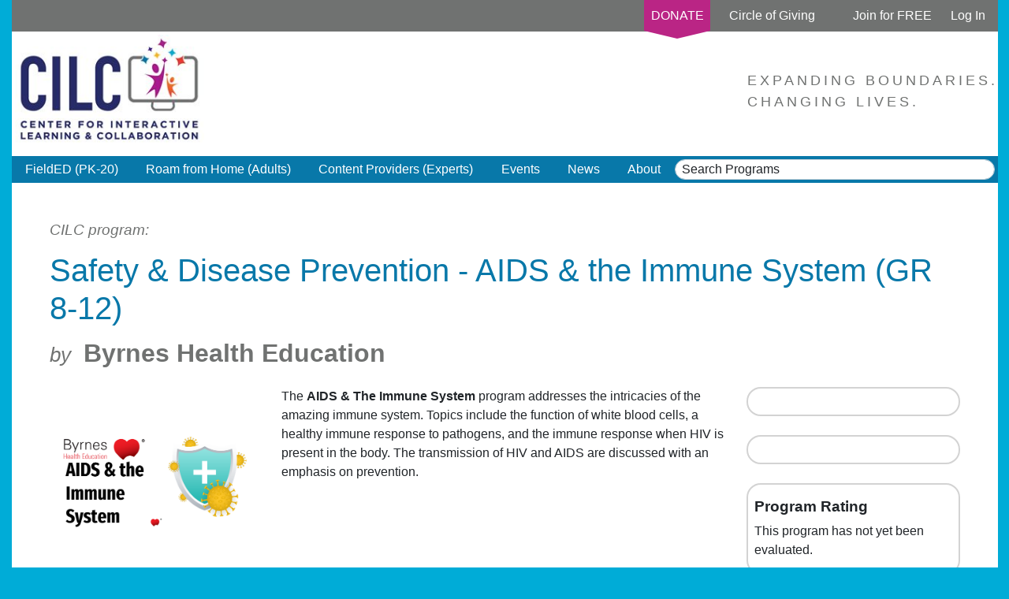

--- FILE ---
content_type: text/html; charset=utf-8
request_url: https://www.cilc.org/ContentProvider/Program.aspx?id=5625
body_size: 19015
content:
<!DOCTYPE html>
<html  >
<head id="head"><title>
	Center for Interactive Learning - Content Provider Program
</title><meta charset="UTF-8" /> 
<link href="/CMSPages/GetResource.ashx?stylesheetname=CILC_r9" type="text/css" rel="stylesheet"/>
<meta name="viewport" content="width=device-width, initial-scale=1">

<!--<script src="https://ajax.googleapis.com/ajax/libs/jquery/1.12.0/jquery.min.js"></script>  -->
<script src="https://code.jquery.com/jquery-1.12.0.min.js" integrity="sha256-Xxq2X+KtazgaGuA2cWR1v3jJsuMJUozyIXDB3e793L8=" crossorigin="anonymous"></script>

<!--<script src="https://code.jquery.com/ui/1.10.3/jquery-ui.js"></script> -->
<script src="https://code.jquery.com/ui/1.10.3/jquery-ui.min.js" integrity="sha256-lnH4vnCtlKU2LmD0ZW1dU7ohTTKrcKP50WA9fa350cE=" crossorigin="anonymous"></script>

<!--<script src="https://maxcdn.bootstrapcdn.com/bootstrap/3.3.6/js/bootstrap.min.js"></script>-->
<script src="https://maxcdn.bootstrapcdn.com/bootstrap/3.3.6/js/bootstrap.min.js" integrity="sha384-0mSbJDEHialfmuBBQP6A4Qrprq5OVfW37PRR3j5ELqxss1yVqOtnepnHVP9aJ7xS" crossorigin="anonymous"></script>

<link rel="stylesheet" href="https://cdnjs.cloudflare.com/ajax/libs/bootstrap-timepicker/0.5.2/css/bootstrap-timepicker.min.css">
<!--<script type="text/javascript" src="https://cdnjs.cloudflare.com/ajax/libs/bootstrap-timepicker/0.5.2/js/bootstrap-timepicker.min.js"></script>-->
<script src="https://cdnjs.cloudflare.com/ajax/libs/bootstrap-timepicker/0.5.2/js/bootstrap-timepicker.min.js" integrity="sha512-2xXe2z/uA+2SyT/sTSt9Uq4jDKsT0lV4evd3eoE/oxKih8DSAsOF6LUb+ncafMJPAimWAXdu9W+yMXGrCVOzQA==" crossorigin="anonymous" referrerpolicy="no-referrer"></script>
<!--<script src="https://kit.fontawesome.com/0d7a57a814.js" crossorigin="anonymous"></script>-->

<link rel="stylesheet" href="https://cdn.jsdelivr.net/npm/bootstrap@5.1.3/dist/css/bootstrap.min.css" integrity="sha384-1BmE4kWBq78iYhFldvKuhfTAU6auU8tT94WrHftjDbrCEXSU1oBoqyl2QvZ6jIW3" crossorigin="anonymous">

<script src="https://code.jquery.com/jquery-3.6.0.min.js" integrity="sha256-/xUj+3OJU5yExlq6GSYGSHk7tPXikynS7ogEvDej/m4=" crossorigin="anonymous"></script>
<script src="https://cdnjs.cloudflare.com/ajax/libs/popper.js/1.14.3/umd/popper.min.js" integrity="sha384-ZMP7rVo3mIykV+2+9J3UJ46jBk0WLaUAdn689aCwoqbBJiSnjAK/l8WvCWPIPm49" crossorigin="anonymous"></script>
<script src="https://stackpath.bootstrapcdn.com/bootstrap/4.1.3/js/bootstrap.min.js" integrity="sha384-ChfqqxuZUCnJSK3+MXmPNIyE6ZbWh2IMqE241rYiqJxyMiZ6OW/JmZQ5stwEULTy" crossorigin="anonymous"></script>

<!--<script src="https://code.jquery.com/ui/1.12.1/jquery-ui.js"></script>-->
<script src="https://code.jquery.com/ui/1.12.1/jquery-ui.min.js" integrity="sha256-VazP97ZCwtekAsvgPBSUwPFKdrwD3unUfSGVYrahUqU=" crossorigin="anonymous"></script>
<!-- Custom CILC JS -->
<!--
<script src="https://cdnjs.cloudflare.com/ajax/libs/qtip2/3.0.3/jquery.qtip.min.js"></script>
<link rel="stylesheet" href="//cdnjs.cloudflare.com/ajax/libs/qtip2/3.0.3/jquery.qtip.min.css">
-->
<script src="/CMSScripts/Custom/CILC.js"></script>
<!-- end Custom CILC JS -->
<!-- Google Tag Manager -->
<script>
    (function(w, d, s, l, i) {
        w[l] = w[l] || [];
        w[l].push({
            'gtm.start': new Date().getTime(),
            event: 'gtm.js'
        });
        var f = d.getElementsByTagName(s)[0],
            j = d.createElement(s),
            dl = l != 'dataLayer' ? '&l=' + l : '';
        j.async = true;
        j.src =
            'https://www.googletagmanager.com/gtm.js?id=' + i + dl;
        f.parentNode.insertBefore(j, f);
    })(window, document, 'script', 'dataLayer', 'GTM-NHMXWMT');

</script>
<!-- End Google Tag Manager -->
 
<link href="/CILC/favicon.ico" type="image/x-icon" rel="shortcut icon"/>
<link href="/CILC/favicon.ico" type="image/x-icon" rel="icon"/>
<link href="/CMSPages/GetCSS.aspx?stylesheetname=CILCProgramFlyer" type="text/css" rel="stylesheet" media="screen"/>

<script type="text/javascript">
	//<![CDATA[
$(function () {
          if ($("#VirtualExpedition").text() == "1") {
            $(".VE_hide").hide();
            $(".VE_show").show();
          }
          else {
            $(".VE_hide").show();
            $(".VE_show").hide();
          }
        });
//]]>
</script><link href="/CMSPages/GetResource.ashx?_webparts=677" type="text/css" rel="stylesheet"/>
</head>
<body class="LTR Chrome ENUS ContentBody" >
     <!-- Google Tag Manager (noscript) -->
<noscript><iframe src="https://www.googletagmanager.com/ns.html?id=GTM-NHMXWMT"
height="0" width="0" style="display:none;visibility:hidden"></iframe></noscript>
<!-- End Google Tag Manager (noscript) -->

<!-- Google tag (gtag.js) -->
<script async src="https://www.googletagmanager.com/gtag/js?id=G-13G41XTP0W"></script>
<script>
  window.dataLayer = window.dataLayer || [];
  function gtag(){dataLayer.push(arguments);}
  gtag('js', new Date());

  gtag('config', 'G-13G41XTP0W');
</script>
    <form method="post" action="/ContentProvider/Program.aspx?id=5625" onsubmit="javascript:return WebForm_OnSubmit();" id="form">
<div class="aspNetHidden">
<input type="hidden" name="__CMSCsrfToken" id="__CMSCsrfToken" value="NMLJ+orjMEtvqL/BNTaLmel+1MNwJywD5RRXG2GHUxeCfszu89shj9rKNviKLpn6xdQdsHgWnQsjZgVodh/cVHBpMwZSSOrkAXqmajzDnMI=" />
<input type="hidden" name="__EVENTTARGET" id="__EVENTTARGET" value="" />
<input type="hidden" name="__EVENTARGUMENT" id="__EVENTARGUMENT" value="" />
<input type="hidden" name="__VIEWSTATE" id="__VIEWSTATE" value="nNTNM5vFWSxSvtIK5QiW/yadAHfdyFh1m92oxFKQDV5uOPjHNPFm+wUlXPiuy/3FpZgrCXyyO2lbXjk3FEIDgY58CBh4r4KtX0lOAHrzhZpdELG3VfHL3jU2zXCxU6/UmHd9gQkAE6TuSweONAGtj0XpgrmvADlu5flIRz8QxWD3Vz25bF19x4JgbtxZdk7nsXg1rypyhlGO+gSGXVyiDYYc2WtrO1nOrnwTKXB9pasLYHMLVc6MYCKfiBZ/WwTKVLb7ysNH63JKGNO/EOF64Q2Q3EZ7vFwSBNs/A85wDnH2bzY8rBpVlgmX+YbHtU2l7r8enjoHJlsaBx7ZmmN8uualUOQWffkNEVi3KLfokjESA9eaMQKa2J9YOKXJNvamYzVQuWVnCrzKl+q4hI4GgJmcy+JPcA9XL4xkMHCvpnZHZd/fXmljtt3oDJCDVhHrX60xBlAbBXolMCS3UEYGELEhv5AIrNeN6Xd2FaRAVHQnCmqt1F0I8Ps8IkiUQSahQnN0GqRyoYrk6EVPyHvxfUcr/FRyWINjwOuDplf8whJblo4BuTzVJ36gQrG1HodRg85RvhGk58ZgCUKH+Kx3m7Zw7hh/ihWw8sHBWNBvCMallg2cq6IIWEDGFyf6/8sxUPXkHMZx3qwJ0muNuXUOei0kf0FAXwg7nQol1bv9WclDoI5DFQRTjv6zBPaiiq1DJiNf1VlFIZPVBgsu9LQw2Yzt2uPYBbLYmEA/yo4m6EEiZJ4mSjFPEsQV6bONu8L2bwoQI7KhvWB/mYr0xaAjLrRks87FvLit67ZZ5aQ+r8jSkFyO4WjsVTThtVC2ABf5QOv8gXoxJxVnFmhM8PZJuRF6Cz0hwFZxVw/9YN/P1+atDuPOgk+vxq9uddNrezqX913lGJsiJmLMmb5FI0L0P5d2WYlZvC/pTnc7qTPacT4cHTsoDebiWKFSiNvY6QhuF0SFEHDhSAMXI34soFaF4R7J2eDijbLDBka7oWXJBkyL6/2I9UoRTxWWTLYaaE/wFLuEd1Jn6u+LTBwVwZQC1RbYNLZpLuGYrHLt97R61pUQD3B+BKyVoZWCrrqIaxvzrvyX/Qv9KGJztoaa4H+SjciCbpClEBRZ6vOuWtldfHoR1WX5FBqUU8Z6en9/PB0RaN9gHyCkuPC+aLu7SApNtg+HCpUmxh38FGMIUB5YSI2a8I2ndbtWnL4xsikgVgTVCmZi2z2s+oZA54+0cpsX/8QBg88mXI3ajijM17sJscgVg1cGuES0EAySqRtZeOs6LrmHhKZMsV2VsU9JoVRa1Bm/fqeWuR2X4gYGlfF75Ti2HW2XQiK9xmqs2shDxdmZcFrtJsGUJ36wFwDpclbApTEESGlyRQOn+tiexdqq5lmu07ZWb6Sct0rp7jyUadUEMVWFp/qPxo3g4lEJcU36OCN82dbRbm+YqlftNKvecT5l27agaUzygJI1RW+k6BC1lG6uIyrNe93yJyBScOq3sZa0ZSf96MH24Ww7cqRDpG7LmZ84EPVARW2NTlCSYN8YFNnSYcKSkfUTUFIxQRl1qu72xIhDrmaaNx/q4+wrWYHOA86mQz8IESBFM3q9VYtmQoeWkuW5G2WPEKJVIEJ8skCboI0EgdENYwSYAAwUKB2SiXPaZqY6KSmZgcV5MtQ9PiAiKPWhhOG1ePN1+3U51RFL7gTMoLB1NFpqHQOk8D6dPpE/[base64]/tFoMGHyMUiGIC8Aw9NITeMhGiOZgJfdZ4Cl9oIgW+oSGqyum04YzrxxKIPX0PSMD/UmJ1stFF+vryMwGVu+S4uD0lFgjL/2hOs+IQLGzxynduvjAPPPEfkWMn2U8VC4nyJUArKd5XHjLTtk2NmdVHg9k4qlJcGnhK7Z2rciYOPgo3ec/Vxib/fLWHgcNt6wq7kcGJ3HMjSl7NzsoAzwYAV5snJCUdE6iBQ9trZXfewTdVlrUO7bFqGVkl44/FROw/CTP+YPtHElrIZ4Gn1XZGtG/9b6akBIlqtPB15jF2eFgSzjQxhO9B5cCjyndzzWj/2zT9dSh4J5Dw+Iw056ZNaQfONBRv32nMd8grl8o42Un8pa5F/0VlkBfg7HHTsjTzPhBBtnDaqDS3uA9IMBt8p6Fp/z2QSeeMGZ6s58fDZZ6fS/bfTd/uNWD/s4ZAJNLDRmVo7v3sYo8oLRVjXft2pkVY/QcTMuuuQV+X2aVxMarjJUNuV1dPQH1jIpcrmEKOSDFbZSBBFGQ/3ZB3VSJk004iQuwDbei2oM0LryXj9Jq5JkUJD+exMUSh5hg+hv/2IjndSzoHabT8WWUy5CA5ArVvPlqasRYxCshjKpI9jZuCwzrFczcTq+CSrH5GOm54ke8mNLtN8kL0x+o7w/dw4PgzdPcfYCzRLWCSdcwwhRFn8QjuXqVODjmKPsjGncU6YbbJnZfP/BbAStya7cXmPmMhlfkekaoBT/iNKNDe/BbnIZ54SpllWkjMWmw/4EpMhEgdGXUHdjPxyDOvOzNHgk+RXggrsDn8AGWtecmN08pBYgTlVcoDdhUjw8YRGYxbMizdXssTCfwXgZgzXVCbt9nMVS7CkzoG2XkSklb2HHp1GMGnFKGqsfYR6QjkW8F4/5d9C7wt5B534spB45m7GQdNKV4mOLL59SfmffVrKmDn66HqUS6ebggGKT2L5WMas8klpkYFnXPinz4owQQN84sRJNtX3SPgjy6cEclO5B9U02i7M2H2QRLZjlD25pf+/oorN85JAa6kWzcubWm4xVW7hx06p6GWiU9k4LyhQLantvP16l6ebMXfjSkE52Qi2Dt6vc6jJoXbRvEA5lCgotJmnNUXGcb6OK/Rrsglo9MgeYGzxriiFvyVhJXkQHcmbjXW06/raLay7IFB9IYUiaZxCEGV57l9Q1FZ8UsNeJXF7xqLnOb5upcbiWjIJCPBZs5hiFw/oaxkAF1eU2DKZL62uYnKoc0t0qeHZC6wAxwztF+yIzbapxOZNyg1XrzeXqPUHqLDXZQnCoOJvUUJkJTctQwE9yOEtqp/3NVr2RTwBSRimtjYTSNbGSv3XZs1zihiBYpWw8oDJM1KvyzCoLKcVFMFY8np1adh5meN6pav7DeLGWqQGtdtUGzC4FGr02LNhGHrps2YcNC/AROR3a4tD81E7SvfjUtzTUWHgC94y+B6pyvJqwZsIo3LYr3+qrnYKj4rPY/Hka1KLKDxGpUWOLrYdxBtzJDCgoWEMZGbf9MKqZKnh7MbGNK3ccvCnylT4eI9ZmpkfQkbITT047QS6T/wR0kIRUylksjISlzIV1cjDXI83MjByINMxmXMplusC7zVww1+pKpbQyuCfUpHxDLYgBansH1KZJGAuxmZeaPda75o/IhwWxQgsjsoF7NRMlIvqI542NCPukqz6KQ/KlP/86rAKLJFYM6lsXP5RHmyzNxhoHbnKm2mrUmBHLP4LAeX2QO9Yibv2si8JLApZN/zKLx5aRkz4EWJcCbySuEDeHiXSu6DyHO1hd59AV/wcR2wYzDaSnPvDuSeP9A+IjgVuI+OB2NcqHPaGxRfAsDxzbU6DGIcpdYB15PW5Vcsp2c+yFVIRu6DRqJU/jriYOAXTEbnL6EYzwirpU58ZU3HPaFmx9ldkJOZpQsHfRwxtUF51xiFFJXP8jSgFAOsigQ/8+LkKFbZKGymoVVUeSljx/k4WaV0fdfUcSVkX3NAyOgRnNcTqvkxieiJ6SkRi6/0+opzrv/nUeafiBFgOg0sEQsuZuxs63hArUruKGjBWF4azqcNmeGms6M27PekmbsfYGOWvBNTaytuHiD1uZ57yUYJ/7DVbinIDZ9pwbW6AZGdhXiRuES+ag9JJyLO+S9NFFsDu46ooYY3sOy8y2qj77WZi8dxXSQOlMME+znvMKOsTA4iuHVVCJ9xhdqx9CJBAFRDNy6Cc+TYyis1L9qLmtql8rB+NpQo0Fxy8orBrwNqcnOXGuiZPuoXNrvwjHQS99adiHkIjRdiGZA0fMcMZC/kuOgT8uvxOeOgwzNr2TuPW+IjaSbo67QDwAUCU8sQKnBtma0S0WA/uqvQQWp9YHByxuF+BrQ5Sd5GoxCYoglQHYjM52zbC0/ohDMASQ0AxPvECvgbpM3pp6sdILUbifU6MBbmUdw8mPIabUDSdtp1UwH+YokeLfgfBcPkbmvCmBDBKSQ5KbXUJ7zrhq/XrT0E5ARqVYGUrV0AkVHG0nE7dtEZCuGZqU5/Vu2LnCBU2HPVzhvgrNt1C4189jC8O+Uw9wAJpgNrwDewn7X3GSr+9fVqO/H8bz/37TP3KTgPEXP7+ElI4nsWAZWJB9NhG9BxOjjp7vV5XeWKAdUYLNtdS7KdjjLRuaDNRy9LZMoaHdJ9qTsi91NEQVsjgJ71NiJqYQmaPmTQOsWSfkv/eyvI+xycDtpaCEttZC0IcESBOjRFFQO5sR/6/jJydCakrFXcbPlwfkiK/7rtADAio3rmH9ValxegLjso3c/turxidI8g1JnIVgC1KscpaV4tIt4gusl9125IuScQfNH4bbH/VvnBeTsqDHZ69+WGZKYR8mOCZJAO99DJJaGPK+P0Xe7tcfeGwhTP+BdF5DYa0oNgoax3pxTHGB8Zi8WSZwh9f0Tn9CFApJ9ByUcxWfsVZI0Mnelrtu0xmIF8LNCGIsAwJqLvD+cYfxRqJIyWae7+LCL7daYYKA1ZZQ+TMt6JK+IrutwkxYBgKeIX9Q/KCdGTdbmnfxIup1Tw7v0xIf9o6kF+Ddfc42DKWdgF2CEEbqmTlkDjJtU/Mojed3b7Rw1/+FezRbfyiwCWi20n1Em4s7JXLwyD3PwJHOO+zrptmNBzvoAb6yUpcVJDcvkbIDvM/qVTkglaQ/6mO38Ckoa4DwNGqt4Z9UaqkaK8zKSqlRgNf+jkFaBsAEj9nDJ02iY29vvRIMP9etpW3XkxmF2X7CETyssxGc2TzRD++NcY7MpTbW/QrrrCPoUcIBZYxUHZoalRWlbUiCIoESyGVOhqOpSGkMwh4J1PB+w4bMohTkK7sayyBhn/0JfbQph4wMv8z7lu0/1coqJh/DQF1LUOIVc7uWfikcHJ6g7H4UjDy9mYhtq9qgmlamsti6ZlB5RXm3LUE6qQGbL/Uk2tEmmmBA1YsTTZH9VTny2+Kfpjz0ryZ0K7n8dKsdDVnVoa0TPeeJ0MkHpEV+S+8R7sJf1PYB+D4DHeqHonBcR+xvdOnA27k5uPMMiNRtCO+hTGaz3v1/ABvlbNOFvo6NeW3EmZtL73D5gyQH8Vd4sq3M3FIL5U4dnn3W+M3uzOi9xiSYcr2XVxqj9bVd1adKH8tGlWUg/B6zQ0QXBL2Dc9T2HdQjM2UWztcUAXJIsvmOZ2gX5X+ipAGWN3fiD4pDoNenz/WXGd0TyJvjqDWZ5lXgPDCahrL0kVhRYNiNpoRMZU1k1acmHdNQ0IKo8tkPIEWb1igcQrcGtOOBNSwKF/gGWgk+IGHYeDYI94Ikh+KPZVkajmx4P977MioCKf+IP8bryLWs2d43JqAcGSwiVSsUeeMIRxcQqwC+IEiwtjoIX18bupiLPM0T8OvFS3pEKd1zc70b6/j6jw2TwSgsfAQYwXj0G1Rp5cyAQ68hfvhnDTlSQ2M2Yrm7KIV/Kap9qcSsyqlA4eLwqxXXP5Dns07jLHevE6U21PanF1CpgsT4jxelXhvJ6BZuKixE1+sRWfkwZTIedhK+Lc7l8v0sjWxIuSrTcxiHxtBFNxhLeX7dSIYQT0y91RNuTaAXq6Zr8UTr1vFrMSvMEhgTSWjgAjIjd72/h5DOwXYl0MEjLZ3n7ssU1VtYx+EH7X1SEOgclXB09lvzAP3GScVNOTJ6QwoEQaamdkldf5AG0TbdtRGlj/jReOH2qUcP5a5dhcHKiMpFXXHhCyukkFNja9zd01d51jtWSMbijltP0CtPLJGHHNwkH5Mqzvgm9jaHv/6PDPWeFP+V7v4Oyncwy8a2tktB3NGf7IXsSTOGOx/ugOHnKdv6m8Ml3mSGosW8k0Uyx/l8okwoUYVQYdQPDCZQAE+Ig8uERaDTrDqkPQhYaeO2Tm0bYtIatogZDRzNUfKbVUnJfnDCg4zPx09myuo8jizFqbYp8C0KG70NJ4s4Cf/9d2TcJyh2b4JmoiNwQMEzTXl3RT0zZkiyyLwkdY47tRr07S3ERjsIH6CVCTH3cX8DP1DJGS+9YemuKL7SH30OnmUU4oeLs0dowrL9iBLFnq54/XcDHkwDfPIMDowX2oQreRlTgr/2ALL2y5iMx0YosVcsldkfDNBfNx1xRSNeJnF1iPzwOlA3cXHS02Id4hx/V536sI2Ja/EWYwZuih0+V5FLv7FGEOv3gBOraHhFtXiwKsHgolUPjlD8WeCOhxIvJmzA7lx8RuYiDUWXFlShKkRgt8/FV63fQqlT7HZdJaCNCnj+A5glSb0XXhryZB9D6pHfjgC9aSFGRz3n2m6iL1IFFIfZGBvB6L9ioYgZsT4A7PkwLBQTHVLaSq1CM9Q9s41tBa2S0ijn7YQN6X51rYDudEta11Fwh/dENcurWnA9LFJ6FCseWLx3pStb2I3U54JUHG/g6x13YHaxtBpuXCw5P5Wq55o3RqT9F1YbvigLTQoZd8kkmvnRi/i9iKOornUV0zUdIKcJTWinBUtx0K/tjAOD8hleALaXGJ1Lu5YOkxEKulALH/[base64]/UKoUqWIL9u93p2jJcGsxuQbnbUn6hu2zuPXhI9kF9iY31kECjmVW2PAjXatKdo3Yb9aBPGxgC5scc1BOMHuUbLpJ+xDfZbCeAPTEHaOUFB9DaofxFdwapodD6R8kVHTy0eCdBnBWzvo0NNI/ylloUJ1zFc4zU2tG/Sf6dDQoe5BTajp3yqV0XCqmjBZzU3O/gmavHIKoanCT2lFu+g8Xr450lcf1Lv8tCw4Y9b6gZ352hqrrBqimpgsydnzl41xe57rwOzbYIb2oE664rVdImiH2Ze7slIF7+lfaNt5E5n7SZgXawz0kPuX21kmJsFsuh7G5s51mObk+Gs/B6DrdhBY63x4qpJiz9cv8c8rGiWV0hhHsDtgc2qtT6jAtTwxkfA1Da5l6J/9C3N03Zuq2ghwOArs8xOKaQOaCIv4/gJ0eNA5Qg8px6SWJMkiC1E6HrB2JpCo6AmxUnbG+uV92OidhjSH1z+cAxf80JOZq8F411jO/YX4VigkVrKczrWLTp3eYfINd+lNxkqncL020kT1Hbg9bkikB+hSfyEGo5JwMsEzJREWPnzjJq4dlfphRk+TykEeKs8dCiYH2aDcr1os9FBHF39hvESL1WR2WtIaPnENgNAwnn3JJ++3cM9k4RZhH1+CXOemAQt8czcsX5C2ZSR29vKVNT3W/[base64]/GchcKf7k/96uE+LQDdGgVebI/xeZjIt67hQq+eLnMAJFDyqTIS1zOesWmugA6gPnonNd9qxu1+juUxcrY3T8YRPISpMSStqZO/wDh54HTHnZATOSPv3Zcw2YK46PtUAoOXhGzY1ULxiM13pgIQnfLOIku8CX9lut6CqpK84UsIzOLJrtRw1pXWwLs53MlIr6lxdf5vF7/kWjiRQCwnhU06fPBzdiMvggrUnP1dR2tLfKMKOjSzYyJuWEWfuGIvFIn3lhCj9+6jGJYQ5jxi7tN4tQdNZ0kxOVX2Pth8qWdyTTfTawkijsio5OfgSnQpqVRizkdYqnZNqt809aNceQyvjjWhnkSdgsPY8iGCaT1mFBTGzPpgY/noSLqcopVCeh3bdKUUpWvoa/HCfVLGETnHV5loEn/OP9NVY4qbFaiPFdyEkevHLXtMuelRg2okFsa3zvK1r9R6XB8dNAj9VugnYMZc4JxY0DK00eQAga/y4nbEg5+YMK1M73CodGAw7i/pVoTUafOsUKW5Z6c0VFBruPppM89DRUYjU8EC9JkuXO+GTJp+hx9Q82B7GGr8/[base64]/RxlciTv/1MiIydi28dhp++4PrHJ7koR3VSOOSJCIfrTEzZi782XFD2sQRKqF8/OY9MvBMAu6641XXKj1Y643mLJ7GIHmCADoVn3RJ8yPKTq4oeRVvNGf8fA06hE2bm8PXztLUWCSqQSsX19oPC86KorGEbgAYoI8N8kJmh/H+Ih17PbZ885sIT35LuSxZgmfDY+OqlMtSiV8DalqiFIEXaoyflOFGwZl5PtP6NIZx+Qq2TVhF8SD+iAq7Rfr4sdYo7YBC/GGGzzAPKyQvfb8uFN8/[base64]/wrj8hVh3OQguAyDHp1Huio39b6jPtCFf46eCcA9p/IwwRhjog7wb+95YbPp6nGWtEP5z1c1LSyeUJQr6DBQPSvojPFsQEqT1" />
</div>

<script type="text/javascript">
//<![CDATA[
var theForm = document.forms['form'];
if (!theForm) {
    theForm = document.form;
}
function __doPostBack(eventTarget, eventArgument) {
    if (!theForm.onsubmit || (theForm.onsubmit() != false)) {
        theForm.__EVENTTARGET.value = eventTarget;
        theForm.__EVENTARGUMENT.value = eventArgument;
        theForm.submit();
    }
}
//]]>
</script>


<script src="/WebResource.axd?d=pynGkmcFUV13He1Qd6_TZJPgq3tzZsagTWX_I-qejKkiFjCsGluGnE4y5zMMn11Y4Kpw28ly-kd3imQDygi5OA2&amp;t=638901356248157332" type="text/javascript"></script>

<input type="hidden" name="lng" id="lng" value="en-US" />
<script type="text/javascript">
	//<![CDATA[

function PM_Postback(param) { if (window.top.HideScreenLockWarningAndSync) { window.top.HideScreenLockWarningAndSync(1080); } if(window.CMSContentManager) { CMSContentManager.allowSubmit = true; }; __doPostBack('m$am',param); }
function PM_Callback(param, callback, ctx) { if (window.top.HideScreenLockWarningAndSync) { window.top.HideScreenLockWarningAndSync(1080); }if (window.CMSContentManager) { CMSContentManager.storeContentChangedStatus(); };WebForm_DoCallback('m$am',param,callback,ctx,null,true); }
//]]>
</script>
<script src="/ScriptResource.axd?d=NJmAwtEo3Ipnlaxl6CMhvrRSh22bQPOpda0y-uFjO95l3mzsKb8nFvqYczJ9eKBltGGhYiTIaEcpZHbFKgxZDLrgsQykqSBdBiqUBvwXZEY2kks4dFhXqkahLc-MzhlK2ev6L-tmWEXuwHP7QNrB7sl0bhRsrtp_DfE_3AU36zc1&amp;t=5c0e0825" type="text/javascript"></script>
<script src="/ScriptResource.axd?d=dwY9oWetJoJoVpgL6Zq8OPYNO0qWNib10aJqedEIWaw0PHDXIjlUJpnPeze4FRN4B1WZqMqVlK5_Dx3QPiRey8t3y1nSeSFXWNU-a1Uc6t7s_8BmXMYnjc4n3sYF-4jEWYrUgtjIhFlOYddTxfb5ORspoJGJwHNmFnKuZjRsC2M1&amp;t=5c0e0825" type="text/javascript"></script>
<script src="/ScriptResource.axd?d=eE6V8nDbUVn0gtG6hKNX_DMtPKGXqAOi9aLW2dHa6oNQWTAjEiu6f9PNBDqj3eVl2hPk-72suZA7uua6fapd3nZMW8KuP-0jAHuUBqieXLwS86e9drDHP58DR7SEsMDZ0&amp;t=27679117" type="text/javascript"></script>
<script src="/ScriptResource.axd?d=mcAASOSteirJeuV-3by3UUDVKTma4QeMlPqJsh7yEKDtEUbbd-Inh_XAMTv0WWIy6SNNPQinM4epbPUjDU3U9epaaaK9gNLYCAvkOWVaPT01&amp;t=27679117" type="text/javascript"></script>
<script src="/ScriptResource.axd?d=jwf4VSQi7LeShc44FJ-gAX4cu1zO_U8sXWjp912f51bLXTwTrUPE_VdkQCwq3CkxKttJb_paO1xlMuWCzvaGOHGTItC44ye0ElRyeWGrE0mmOBVIqRMczshZvk7kqoop0&amp;t=27679117" type="text/javascript"></script>
<script src="/ScriptResource.axd?d=HEFpVKbnoeQjkjHkFKu3MN-bP_yBasL_M7_nio0acx5fSXG_SCdiV8uzhxPAsKfAf493LV8x6999YoqIvBTKphdeQX8510uhLqH-zB_GcXNqj2J7o6Lip7WWDgq4O6-D0&amp;t=27679117" type="text/javascript"></script>
<script src="/ScriptResource.axd?d=X6kQKInQS5YQqruiTh57iPTV8qbsRFvgBXDk-GFSzOEmupuxfNTTNqYR_BP3hKOQQUCJbCfPzkFnwXjoB-bQYiKjjPvJC35UOOK7P9uSeN6Ds_9jsMN5s5wL70wuvdX10&amp;t=27679117" type="text/javascript"></script>
<script type="text/javascript">
	//<![CDATA[

var CMS = CMS || {};
CMS.Application = {
  "language": "en",
  "imagesUrl": "/CMSPages/GetResource.ashx?image=%5bImages.zip%5d%2f",
  "isDebuggingEnabled": false,
  "applicationUrl": "/",
  "isDialog": false,
  "isRTL": "false"
};

//]]>
</script>
<script type="text/javascript">
//<![CDATA[
function WebForm_OnSubmit() {
null;
return true;
}
//]]>
</script>

<div class="aspNetHidden">

	<input type="hidden" name="__VIEWSTATEGENERATOR" id="__VIEWSTATEGENERATOR" value="A5343185" />
	<input type="hidden" name="__SCROLLPOSITIONX" id="__SCROLLPOSITIONX" value="0" />
	<input type="hidden" name="__SCROLLPOSITIONY" id="__SCROLLPOSITIONY" value="0" />
</div>
    <script type="text/javascript">
//<![CDATA[
Sys.WebForms.PageRequestManager._initialize('manScript', 'form', ['tctxM',''], [], [], 90, '');
//]]>
</script>

    <div id="ctxM">

</div>
    
<div id="masterWrapper" class="container-fluid mx-auto min-vh-100 d-flex flex-column">
  <div id="masterHeader">
    <div class="m-0 p-0 " style="background-color: white;">
  <div class="d-flex justify-content-end align-items-center m-0 py-2 px-3 text-white" style="background-color: #707271;">
<a class="ml-2 align-self-start" href="/donate" target="_blank"><svg height="50" style="margin-bottom: -1.1rem; margin-top: -.7rem; position: relative; z-index: 10;" width="84"> <polygon points="0,0 84,0 84,40 42,50 0,40" style="fill:#BA2585;"></polygon> <text dominant-baseline="middle" fill="white" font-size="inherit" text-anchor="middle" x="42" y="22">DONATE</text> </svg> </a>



<div id="p_lt_ctl00_WebPartZone2_WebPartZone2_zone_TopMenu_viewElem">

</div>
<a class="mx-4" href="/Top-Menu-Items/Get-Involved.aspx"  style="color: inherit; text-decoration: inherit">Circle of Giving</a>

 <a class="mx-4" href="/join" style="color: inherit; text-decoration: inherit">Join for FREE</a> <a href="/login?returnurl=%2fdashboard" style="color: inherit; text-decoration: inherit">Log In</a> 



</div><div class="m-0 p-0" style="">
<div class="text-white">
<div class="d-flex justify-content-between bg-white pb-2">
<div class="d-flex me-5"><a href="/Home"><img alt="Home" class="p-1 img-fluid" src="/getmedia/dbf26e0a-e1e2-4169-aa38-f026f3f3024a/masterLogo.png.aspx?width=auto&amp;height=150" style="max-height: 150px; vertical-align: middle;" /></a></div>

<div class="d-flex align-items-center ms-5"><class style="letter-spacing: .25rem; font-size:1.15rem; color: #707271;">EXPANDING BOUNDARIES.<br />
CHANGING LIVES.</class></div>
</div>

<div class="d-none px-3 py-2 fw-bold text-center" style="letter-spacing: 3px; background-color: #707271;">EXPANDING BOUNDARIES.<br />
CHANGING LIVES.</div>
</div>
</div>




<div id="mainmenu_r9" class="row m-0 d-print-none">
<nav class="navbar navbar-dark navbar-expand-lg">
  <button class="navbar-toggler align-self-start" type="button" data-bs-toggle="collapse" data-bs-target="#navContent" aria-controls="navContent" aria-expanded="false" aria-label="Toggle navigation">
         <span class="navbar-toggler-icon"></span>
    </button>

    <div class="collapse navbar-collapse order-2 order-lg-1" id="navContent">
        <ul class="navbar-nav mr-auto">
<li class="nav-item dropdown">
  <div id="FieldED(PK-20)" class="nav-link main-menu dropdown-toggle" role="button" data-bs-toggle="dropdown" aria-expanded="false">FieldED (PK-20)</div>
  <ul class="dropdown-menu" aria-labelledby="FieldED(PK-20)">
    <li class="nav-item">
  <a class="dropdown-item" href="/FieldED-(PK-20)/FieldED-Landing.aspx" >Join FieldED (PK-20)</a>
</li><li class="nav-item">
  <a class="dropdown-item" href="/FieldED-(PK-20)/Community-of-Learning.aspx" >FieldED Livestream Series</a>
</li>
  </ul>
</li><li class="nav-item dropdown">
  <div id="RoamfromHome(Adults)" class="nav-link main-menu dropdown-toggle" role="button" data-bs-toggle="dropdown" aria-expanded="false">Roam from Home (Adults)</div>
  <ul class="dropdown-menu" aria-labelledby="RoamfromHome(Adults)">
    <li class="nav-item">
  <a class="dropdown-item" href="/Roam-from-Home-(Adults)/FieldED-Landing-(1).aspx" >Join Roam from Home (Adults)</a>
</li><li class="nav-item">
  <a class="dropdown-item" href="/Roam-from-Home-(Adults)/Free-LifeLong-Learner-Programs.aspx" >Roam from Home Livestream Series</a>
</li>
  </ul>
</li><li class="nav-item dropdown">
  <div id="ContentProviders(Experts)" class="nav-link main-menu dropdown-toggle" role="button" data-bs-toggle="dropdown" aria-expanded="false">Content Providers (Experts)</div>
  <ul class="dropdown-menu" aria-labelledby="ContentProviders(Experts)">
    <li class="nav-item">
  <a class="dropdown-item" href="/Content-Providers-(Experts)/Content-Providers-(1).aspx" >Become a Content Provider</a>
</li><li class="nav-item">
  <a class="dropdown-item" href="/Content-Providers-(Experts)/Our-Content-Providers.aspx" >CILC Content Providers</a>
</li><li class="nav-item">
  <a class="dropdown-item" href="/Content-Providers-(Experts)/Consulting-Services.aspx" >Consulting Services</a>
</li>
  </ul>
</li><li class="nav-item dropdown">
  <div id="Events" class="nav-link main-menu dropdown-toggle" role="button" data-bs-toggle="dropdown" aria-expanded="false">Events</div>
  <ul class="dropdown-menu" aria-labelledby="Events">
    <li class="nav-item">
  <a class="dropdown-item" href="/Events-(1)/Digital-Learning-Festivals-(1).aspx" >Events Calendar</a>
</li><li class="nav-item">
  <a class="dropdown-item" href="/Events-(1)/Connecting-for-a-Cause.aspx" >Connecting for a Cause</a>
</li><li class="nav-item">
  <a class="dropdown-item" href="/Events-(1)/Professional-Development.aspx" >Professional Development</a>
</li>
  </ul>
</li><li class="nav-item dropdown">
  <div id="News" class="nav-link main-menu dropdown-toggle" role="button" data-bs-toggle="dropdown" aria-expanded="false">News</div>
  <ul class="dropdown-menu" aria-labelledby="News">
    <li class="nav-item">
  <a class="dropdown-item" href="/News-(1)/Connected-Learning-Blog.aspx" >Connected Learning Blog</a>
</li><li class="nav-item">
  <a class="dropdown-item" href="/News-(1)/News.aspx" >Press</a>
</li><li class="nav-item">
  <a class="dropdown-item" href="/News-(1)/Why-Distance-Learning-Podcast.aspx" >Why Distance Learning? Podcast</a>
</li>
  </ul>
</li><li class="nav-item dropdown">
  <div id="About" class="nav-link main-menu dropdown-toggle" role="button" data-bs-toggle="dropdown" aria-expanded="false">About</div>
  <ul class="dropdown-menu" aria-labelledby="About">
    <li class="nav-item">
  <a class="dropdown-item" href="/About/pinnacle.aspx" >The Pinnacle Award</a>
</li><li class="nav-item">
  <a class="dropdown-item" href="/About/Our-Boards.aspx" >Our Boards</a>
</li><li class="nav-item">
  <a class="dropdown-item" href="/About/Our-Team.aspx" >Our Team</a>
</li><li class="nav-item">
  <a class="dropdown-item" href="/About/Vision-Mission-Values.aspx" >Vision, Mission &amp; Values</a>
</li>
  </ul>
</li>        </ul>
    <span id="SmartSearchBoxPlaceholder" class="w-100 me-1"><!-- 'Smart search box' web part for searching programs gets moved here via some js --></span>
  </div>
</nav>
</div><div id="p_lt_ctl00_SmartSearchBox_pnlSearch" class="searchBox" onkeypress="javascript:return WebForm_FireDefaultButton(event, &#39;p_lt_ctl00_SmartSearchBox_btnSearch&#39;)">
	
    <label for="p_lt_ctl00_SmartSearchBox_txtWord" id="p_lt_ctl00_SmartSearchBox_lblSearch" class="d-none" style="display:none;">Search for:</label>
    <input type="hidden" name="p$lt$ctl00$SmartSearchBox$txtWord_exWatermark_ClientState" id="p_lt_ctl00_SmartSearchBox_txtWord_exWatermark_ClientState" /><input name="p$lt$ctl00$SmartSearchBox$txtWord" type="text" maxlength="1000" id="p_lt_ctl00_SmartSearchBox_txtWord" class="SearchTextbox form-control me-2 my-1 p-0 px-2 order-1 order-lg-2 d-none d-lg-block align-self-start rounded-pill" />
    <input type="submit" name="p$lt$ctl00$SmartSearchBox$btnSearch" value="Search" id="p_lt_ctl00_SmartSearchBox_btnSearch" class="d-none btn btn-default" />
    
    <div id="p_lt_ctl00_SmartSearchBox_pnlPredictiveResultsHolder" class="predictiveSearchHolder">

	</div>

</div>

<script type="text/javascript">
	//<![CDATA[
document.getElementById('SmartSearchBoxPlaceholder').appendChild(
    document.getElementsByClassName('SearchTextbox')[0]
);

//]]>
</script>
</div>
  </div>
  <div id="masterBody" class="clearfix flex-grow-1">
    

<div class="m-0 p-2 p-md-5 bg-white">
  


<script>
    function goTofavorites() {
        window.location.href = "/Dashboard/Root/Favorites/View-Favorite-Programs.aspx";

    }

</script>




<section id="pf_ProgramHeader">
    <div class="d-none" id="HiddenFields">
        <span id="VirtualExpedition">0</span>
    </div>
    <div class="row">
        <div class="col">
            <h1>Safety & Disease Prevention - AIDS & the Immune System (GR 8-12)</h1>
            <h2><span>by&nbsp;</span>
                <a href='/ContentProvider/ViewContentProvider.aspx?id=490'>
                    Byrnes Health Education
                </a>
            </h2>
        </div>
    </div>

    <div class="row">
        <div class="col-md-4 col-lg-3">
            <img class="img-fluid mb-2" alt="Program image" src="/getmedia/4C396300-FADA-47DD-B198-69C3F9171177/5625.aspx?height:150" />
        </div>
        <div class="col-md-8 col-lg-6">
            <p>The <span style="font-size: medium; font-weight: bold;">AIDS &amp; The Immune System</span> program addresses the intricacies of the amazing immune system. Topics include the function of white blood cells, a healthy immune response to pathogens, and the immune response when HIV is present in the body. The transmission of HIV and AIDS are discussed with an emphasis on prevention.</p>
        </div>
        <div class="col-lg-3">
            <div id="myFavoritesWrapper">
                
            </div>
          <!-- NEW SECTION: Add to Program Flyer -->
<div id="myFavoritesWrapper">
    
</div>
            <div id="progRatingWrapper">
                <h3 class="h4">Program Rating</h3>

                This program has not yet been evaluated.
            </div>


            <!-- show the Book It button if the program is available by request OR if it has upcoming date/times available -->
            <!-- AND (also show if) the program is NOT a Virtual Expedition event OR, if it is, and the user has a VE package -->
            <a  class="x-buttonorange btn btn-cilc btn-cilc-B rounded-pill my-2" href="/ContentProvider/BookAProgram.aspx?id=5625">Book it!</a>

        </div>
    </div>
</section>



<section id="pf_AboutProgram">
    <div class="row boxedSection">
        <div class="row">
            <div class="col">
                <h2>About This Program</h2>
            </div>
        </div>

        <div class="row VE_hide">
            <div class="col-md-3">
                <h3>Cost</h3>
            </div>
            <div class="col-md-9">
                <p>By Request: $350.00</p>

                <img alt="" src="/CILC/media/Graphics/Icons/Ticket32By32New.gif" /><img alt="" src="/CILC/media/Graphics/Icons/Ticket32By32New.gif" /><img alt="" src="/CILC/media/Graphics/Icons/Ticket32By32New.gif" /><img alt="" src="/CILC/media/Graphics/Icons/Ticket32By32New.gif" /><img alt="" src="/CILC/media/Graphics/Icons/Ticket32By32New.gif" />

                <p><br /></p>

                <p>Pricing - $350 per program for 1-50 students; $600 per program for 51-100 students<br><br>A tiered pricing system is utilized based on the number of program participants which will be discussed at the time of scheduling.<br><br><br>**Please provide approximately 4 weeks' notice when scheduling.<br /></p>

            </div>
        </div>

        <div class="row">
            <div class="col-md-3">
                <h3>Length</h3>
            </div>
            <div class="col-md-9">
                <p>One 45 minute session</p>
                <p><br /></p>

            </div>
        </div>

        <div class="row">
            <div class="col-md-3">
                <h3>Target Audience</h3>
            </div>
            <div class="col-md-9">
                <p><i>Education: </i>  Grade(s) 8, 9, 10, 11, 12, Homeschool/Family </p>

                <h4 class="VE_hide" style="display: inline">Minimum participants: </h4>
                <p class="VE_hide" style="display: inline">1<br /></p>

                <h4 class="VE_hide" style="display: inline">Maximum participants: </h4>
                <p class="VE_hide" style="display: inline">75</p>

                <p><br /></p>
            </div>
        </div>

        <div class="row">
            <div class="col-md-3">
                <h3>Primary Disciplines</h3>
            </div>
            <div class="col-md-9">
                <p> Health & Physical Education Safety & Disease Prevention</p>
                <p><br /></p>
            </div>
        </div>

        <div class="row">
            <div class="col-md-3">
                <h3>Program Delivery Mode</h3>
            </div>
            <div class="col-md-9">
                Zoom
                <p><br /></p>
            </div>
        </div>

        <div class="row">
            <div class="col-md-3">
                <h3></h3>
            </div>
            <div class="col-md-9">
                
                <p><br /></p>
            </div>
        </div>
    </div>
</section>


<section id="pf_BookingInfo">
    <div class="row boxedSection">
        <div class="row">
            <div class="col-md-3">
                <h2>Booking Information</h2>
            </div>

            <div class="col-md-9">
                <!-- add later to print-only version
        <p>
           To book this program visit the CILC website at
           <a href="http://www.cilc.org/" target="_blank">www.cilc.org</a> <em>[appears on printed version only]</em> 
        </p>
        -->

                <!-- if available at specific dates & times... -->
                <p class="" style="padding-left: 1.5rem;">
                    <!--   -->
                    
                </p>
                <p></p>
                <!-- show the Book It button if the program is available by request OR if it has upcoming date/times available -->
                <!-- AND (also show if) the program is NOT a Virtual Expedition event OR, if it is, and the user has a VE package -->
                <a  class="x-buttonorange btn btn-cilc btn-cilc-B rounded-pill mb-2" href="/ContentProvider/BookAProgram.aspx?id=5625">Book it!</a>


                <div class="VE_show">
                    <a href="/Interactive-Content/Virtual-Expeditions.aspx">
                        <img style="float: right;" src="/getmedia/1fbccdb4-9d64-40d1-9190-36cc0dddceaf/VirtualExpeditionsLogoP2.aspx?height=150">
                    </a>

                    <p>
                        Receive this program and
                        <a style="color: inherit;" href="/Interactive-Content/Virtual-Expeditions.aspx"><strong>9 more</strong></a>
                        for one low price when you purchase the CILC
                        <a style="color: inherit;" href="/Interactive-Content/Virtual-Expeditions.aspx"><strong>Virtual Expeditions</strong></a> package.
                        <a style="color: inherit; font-weight: normal; text-decoration: underline;" href="/Interactive-Content/Virtual-Expeditions.aspx">Learn more</a>
                    </p>

                </div>

                        <p>For more information contact CILC by email <a href="mailto:info@cilc.org">info@cilc.org</a> or by phone (507) 388-3672</p>

                <h4 class="VE_hide">Provider&#39;s Cancellation Policy</h4>

                <p class="VE_hide">
                    A fee of 25% will be charged to sites that cancel with 15-3 days notice. <br>A full 100% fee will be charged to sites that cancel with less than 48 hours notice. <br>No fee will be charged to programs cancelled due to natural causes (weather, etc.)
                </p>
            </div>
        </div>
    </div>
</section>


<section id="pf_AboutProvider">
    <div class="row boxedSection">
        <div class="row">
            <div class="col-md-3">
                <h2>About This Provider</h2>

                <a href='/ContentProvider/ViewContentProvider.aspx?id=490'>
                    <img class="img-fluid" alt="Content Provider logo" src="/getmedia/62D97733-EF17-4819-B7E2-EDB33F29BF79/490.aspx" />
                </a>
                <p>&nbsp;</p>
                <a href='/ContentProvider/ViewContentProvider.aspx?id=490' style="color: inherit;">
                    <p><strong>Byrnes Health Education</strong></p>
                </a>
                <p>York,  PA<br />
                    United States</p>
            </div>

            <div class="col-md-9">
                <p>
                    <a href='/Resources/CILC-Timeline/CILC-Pinnacle-Awards-Recipients-Announced.aspx'><img height='110' style='float: right; margin: 3px 0 1rem 1rem;' src='/CILC/media/cilc/Logos/Pinnacle/PinnacleAwardWinner.png' title='Byrnes Health Education is a CILC Pinnacle Award winner!'></a>

                    Located in south central Pennsylvania, <span style="font-size: medium;"><span style="font-family: tahoma, arial, helvetica, sans-serif; font-weight: bold;">Byrnes Health Education</span> <span style="font-weight: bold;">(BHE)</span> </span>is a 501(c)(3) non-profit organization that remains dedicated to the mission of <i>educating and inspiring people of all ages to make healthy choices </i>since 1995.<div><br></div><div>We are proud to offer a variety of preventive health education programs to students (grades PreK-12) and adults (workplace, parents, teachers). Those local to our area can experience our "in-person" programs either here at our center or at their location. Additionally, now thanks to technology, participants outside of our "in-person" reach can experience our "live-virtual" webcast programs during which a BHE health educator streams live from one of our five teaching theaters, Participants in all programs are presented vital health content while being engaged through interactive visuals, props, exhibits, activities, and experiments,</div><div><br></div><div>Program subject areas include Social/Emotional (character education/bullying prevention), substance abuse prevention, general health, human development, nutrition &amp; fitness, oral health, and safety &amp; disease prevention. All program content is based on factual scientific information, and guided and mapped to state and national health education standards (as well as those in several Canadian providences).</div><div><br></div><div>We are passionate about health education and thrilled to be partnering with you to share in that passion!</div>
                </p>

                <div class="row">
                    <div class="col-md-6 offset-md-6">
                        <p>Contact:<br />
                            Lydia Seifert, Director of Education Services<br />
                            <a href="mailto:lseifert@byrneshec.org" class="a">lseifert@byrneshec.org</a><br />
                            717-848-3064 ext 267
                        </p>
                    </div>
                </div>
            </div>
        </div>
    </div>
</section>



<section id="pf_ProgramDetails">
    <div class="row boxedSection">
        <div class="row">
            <div class="col-md-3">
                <h2>Program Details</h2>
            </div>

            <div class="col-md-9">
                <h3>Format</h3>

                <p style="padding-left: 1.5rem;">
                    1. Definition of HIV & AIDS<br>2. Signs & symptoms<br>3. Difference between HIV & other viruses<br>4. Healthy immune response versus immune response of HIV infected system<br>5. Transmission of HIV & high risk behaviors<br>6. Common myths about HIV & AIDS<br>7. Prevention
                </p>

                <h3>Objectives</h3>

                <p style="padding-left: 1.5rem;">
                    At the conclusion of this program, participants will be able to:<br>1. Explain the basic function of a healthy immune system (including the role of white blood cells in destroying germs), that the human immunodeficiency virus (HIV) causes acquired immunodeficiency syndrome (AIDS), and how HIV weakens the immune system (taking over t-cells) making the body more susceptible to opportunistic infections<br>2. Identify high-risk behaviors and body fluids through which HIV & AIDS both can and cannot be transmitted <br>3. Discuss the importance of teens receiving information about HIV & AIDS and prevention strategies related to HIV & AIDS (e.g. abstinence, proper use of latex condoms, etc.)
                </p>


                <h3 class="VE_hide">
                    Standards Alignment
                </h3>


                <h4 class="VE_hide">National Standards</h4>
                <p class="VE_hide" style="padding-left: 1.5rem;">
                    <b>Standard 1</b> Students will comprehend concepts related to health promotion and disease prevention to enhance health.<br><b>Standard 5</b> Students will demonstrate the ability to use decision-making skills to enhance health.<br><b>Standard 6</b> Students will demonstrate the ability to use goal-setting skills to enhance health.<br><b>Standard 7</b> Students will demonstrate the ability to practice health-enhancing behaviors and avoid or reduce health risks.
                </p>

                <h4 class="VE_hide">State Standards</h4>
                <p class="VE_hide" style="padding-left: 1.5rem;">
                    <b>Pennsylvania</b> <i>Health, Safety, & Physical Education</i><br>10.1.9 A, B, E<br>10.2.9 D<br>10.1.12 A, B, E<br>10.2.12 D
                </p>
            </div>
        </div>
    </div>
</section>


</div>



  </div>
  <div id="masterFooter">
    <div class="m-0 p-0 mt-0 px-3 pt-5 pb-2 d-flex flex-column flex-md-row" style="background-color: white;">
  <div class="footer-blockA">
  <div class="mb-4"><a href="/Home"><img alt="" class="mr-5" src="/getmedia/dbf26e0a-e1e2-4169-aa38-f026f3f3024a/masterLogo.jpg.aspx?width=160&amp;height=95" style="width: 160px; height: 95px;" /></a></div>

<div class="mb-2"><a href="https://www.facebook.com/TheCILC" target="_blank"><img alt="" src="/CILC/media/cilc/Logos/Social_Media/Facebook.png" /></a> <a href="https://www.instagram.com/thecilc/" target="_blank"><img alt="" src="/CILC/media/cilc/Logos/Social_Media/Instagram.png" /></a> <a href="https://www.linkedin.com/company/cilc/" target="_blank"><img alt="" src="/getmedia/4cb8f43d-56b3-4f31-ac8b-6f5516098cc2/LinkedIn.png.aspx?width=30&amp;height=30" style="width: 30px; height: 30px;" /></a> <a href="https://twitter.com/cilcorg" target="_blank"><img alt="" src="/getmedia/caf4fbfc-fe1f-42d1-a67a-152ca4d5c0bc/XTwitter.png.aspx?width=30&amp;height=30" style="width: 30px; height: 30px;" /></a></div>





</div><div class="px-md-3 py-3 py-md-0 footer-blockB">
  <p><span class="head">CONTACT US</span><br />
Center for Interactive Learning and Collaboration<br />
2075 Lookout Drive<br />
North Mankato, MN 56003<br />
Phone: 507-388-3672<br />
Email: <a class="link-dark" href="mailto:info@cilc.org">info@cilc.org</a></p>





</div><div class=" footer-blockC">
  <a href="https://greatnonprofits.org/awards/browse" target="_blank"><img alt="" class="img-fluid mb-2" src="/CILC/media/cilc/Logos/GNPLogoGeneric.png" /></a><a href="https://usdla.org/" target="_blank"><img alt="USDLA Award Badge" class="img-fluid mb-2" src="/CILC/media/cilc/Logos/usdla-awards-2025.jpg" style="margin: auto 5px;" /></a>

<p>A 501(c)(3) non-profit organization</p>

<p>Serving as a program to the <a href="https://www.mnscsc.org" target="_blank">South Central Service Cooperative</a>, an Education Service Agency with its headquarters in southern Minnesota.</p>





</div>
</div><div class="m-0 p-0 p-2 px-3 d-flex justify-content-between flex-column flex-md-row-reverse" style="background-color: #707271;">
  <div class="d-flex align-items-center align-self-end">
  
	<ul id="footerMenu">
		<li>
			<a href="/Legal/Terms-Conditions.aspx">Terms &amp; Conditions</a>
		</li>
		<li>
			<a href="/Legal/Privacy-Policy.aspx">Privacy Policy</a>
		</li>
		<li class="lastItem">
			<a href="/Legal/Cookie-Policy.aspx">Cookie Policy</a>
		</li>

	</ul>



</div><div class="">
  




</div>
</div>
  </div>
</div>

<script src="https://cdn.jsdelivr.net/npm/bootstrap@5.1.3/dist/js/bootstrap.bundle.min.js" integrity="sha384-ka7Sk0Gln4gmtz2MlQnikT1wXgYsOg+OMhuP+IlRH9sENBO0LRn5q+8nbTov4+1p" crossorigin="anonymous"></script>

<script type="text/javascript">
    window._monsido = window._monsido || {
        token: "qu0F5B8Xi8WFlQf0yyN7yw",
        statistics: {
            enabled: true,
            documentTracking: {
                enabled: true,
                documentCls: "monsido_download",
                documentIgnoreCls: "monsido_ignore_download",
                documentExt: [],
            },
        },
        pageAssistV2: {
            enabled: true,
            theme: "light",
            mainColor: "",
            textColor: "undefined",
            linkColor: "undefined",
            buttonHoverColor: "undefined",
            mainDarkColor: "undefined",
            textDarkColor: "undefined",
            linkColorDark: "undefined",
            buttonHoverDarkColor: "undefined",
            greeting: "Discover your personalization options",
            direction: "leftbottom",
            coordinates: "undefined",
            iconShape: "circle",
            title: "Personalization Options",
            titleText: "Welcome to PageAssist™ toolbar! Adjust the options below to cater the website to your accessibility needs.",
            iconPictureUrl: "logo",
            logoPictureUrl: "",
            logoPictureBase64: "",
            languages: [""],
            defaultLanguage: "",
            skipTo: false,
            alwaysOnTop: undefined,
        },
    };
</script>
<script type="text/javascript" async src="https://app-script.monsido.com/v2/monsido-script.js"></script>

    
    

<script type="text/javascript">
//<![CDATA[

var callBackFrameUrl='/WebResource.axd?d=beToSAE3vdsL1QUQUxjWdRVh4gQMGd9fo_xlo-cqELJyREDEj853HlvGGNVSKU8D5M-GjJIkKrasCpXnom0xyw2&t=638901356248157332';
WebForm_InitCallback();
theForm.oldSubmit = theForm.submit;
theForm.submit = WebForm_SaveScrollPositionSubmit;

theForm.oldOnSubmit = theForm.onsubmit;
theForm.onsubmit = WebForm_SaveScrollPositionOnSubmit;
Sys.Application.add_init(function() {
    $create(Sys.Extended.UI.TextBoxWatermarkBehavior, {"ClientStateFieldID":"p_lt_ctl00_SmartSearchBox_txtWord_exWatermark_ClientState","id":"p_lt_ctl00_SmartSearchBox_txtWord_exWatermark","watermarkCssClass":"SearchTextbox form-control me-2 my-1 p-0 px-2 order-1 order-lg-2 d-none d-lg-block align-self-start rounded-pill WatermarkText","watermarkText":"Search Programs"}, null, null, $get("p_lt_ctl00_SmartSearchBox_txtWord"));
});
//]]>
</script>
</form>
</body>
</html>
